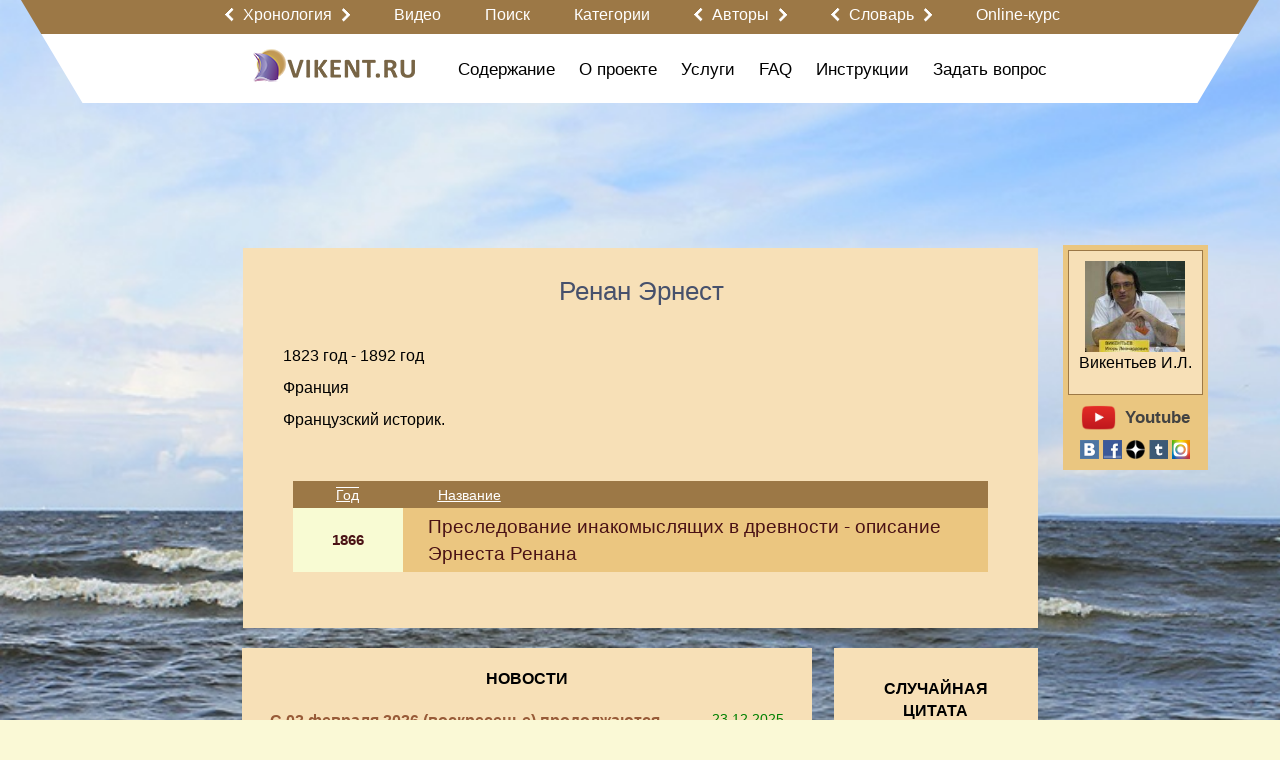

--- FILE ---
content_type: text/html; charset=utf-8
request_url: https://vikent.ru/author/433/
body_size: 60550
content:
<!DOCTYPE html>
<html>

<head>

  <meta http-equiv="Content-Type" content="text/html; charset=UTF-8">

  <title>Ренан Эрнест : VIKENT.RU</title>
  <meta name="keywords" content="" />
  <meta name="description" content="" />
  <meta name="viewport" content="target-densitydpi=device-dpi, width=device-width, initial-scale=0.64, minimal-ui, ya-title=fade, ya-dock=fade" />
  <meta property="og:url" content="https://vikent.ru/author/433/" />
  <meta property="og:title" content="Vikent - Ренан Эрнест" />
  <meta property="og:description" content="Французский историк...." />
  <meta property="og:image" content="https://vikent.ru/images/logo_ru.png" />
  <meta name="w1-verification" content="163394715006" />
  <link rel="shortcut icon" href="/images/favicon.ico" type="image/x-icon" />
  <link rel="apple-touch-icon" href="/images/apple_touch/apple-touch-icon.png">
  <link rel="apple-touch-icon" sizes="152x152" href="/images/apple_touch/apple-touch-icon-152x152.png">
  <link rel="apple-touch-icon" sizes="144x144" href="/images/apple_touch/apple-touch-icon-144x144.png">
  <link rel="apple-touch-icon" sizes="120x120" href="/images/apple_touch/apple-touch-icon-120x120.png">
  <link rel="apple-touch-icon" sizes="114x114" href="/images/apple_touch/apple-touch-icon-114x114.png">
  <link rel="apple-touch-icon" sizes="76x76" href="/images/apple_touch/apple-touch-icon-76x76.png">
  <link rel="apple-touch-icon" sizes="72x72" href="/images/apple_touch/apple-touch-icon-72x72.png">
  <link rel="apple-touch-icon" sizes="57x57" href="/images/apple_touch/apple-touch-icon-57x57.png">
<!-- mobile ya browser -->
<!-- <meta name="viewport" content="target-densitydpi=device-dpi, width=device-width, initial-scale=0.5, minimum-scale=0.5, maximum-scale=0.5, minimal-ui, ya-title=fade, ya-dock=fade" /> -->
<!-- Google youtube auth -->
      <style>main{display: block;max-width: 1240px;margin: 0px auto;padding: 0px 10px;position: relative}main .indent{padding: 0px 10px;max-width: 1024px;margin: 0 auto;position: relative}main .indent.content{min-height: 100%;margin: 120px auto 0px auto}main .indent.content.no-margin{min-height: 100%;margin: 0px auto 0px auto}main .indent.content .big-title{margin: -108px 0px 40px 0px}main .indent.content.no-margin .big-title{margin: 18px 0px 40px 0px}main.main{padding: 0px}body .bg-container{position: relative;background: url('/images/background-v3.jpg') no-repeat top center;background-size: cover}body > header{position: relative;z-index: 20;width: 100%}body > header > .top{background: #eeeeee}body > header > .top ul{padding: 0px 0px 0px 0px;margin: 0px 0px 0px 0px;overflow: hidden;list-style: none}body > header > .top ul li:first-child{float: left}body > header > .top ul li{padding: 0px 0px 0px 0px;margin: 0px 0px 0px 0px;float: right}body > header > .top ul li .authplace{padding: 10px 0px 7px 25px;margin: 0px 0px 0px 10px;float: right}body > header main .left{float: left}body > header main .right{float: right}.main-container{position: relative;z-index: 10;padding: 0px 0px 30px 0px;text-align: left;min-height: 900px}.main-container .page_title{display: inline-block;margin: 0px 0px 0px 0px}.main-container .page_title span.fade{display: block;height: 1px;width: 105%;min-width: 580px;background: #f00;background: -moz-linear-gradient(left, rgba(255,0,0,0.8) 20%, rgba(0,0,0,0) 100%);background: -webkit-linear-gradient(left, rgba(255,0,0,0.8) 20%, rgba(0,0,0,0) 100%);background: -o-linear-gradient(left, rgba(255,0,0,0.8) 20%, rgba(0,0,0,0) 100%);background: -ms-linear-gradient(left, rgba(255,0,0,0.8) 20%, rgba(0,0,0,0) 100%);background: linear-gradient(left, rgba(255,0,0,0.8) 20%, rgba(0,0,0,0) 100%)}.fplace{height: 110px}footer{width: 100%;top: 100%}footer .dublicate_menu{padding: 10px 0px 10px 0px;text-align: center}footer copyright p{color: #000000;text-align: center;font-family: Arial;font-size: 16px}footer copyright p copyright p a,footer copyright p copyright p a:hover{color: #c00100;text-decoration: none;font-family: Arial;font-size: 16px}footer section{display: table;width: 100%}footer main{padding: 0px}footer main .row.with-pad{padding: 0px 10px}form input[type=submit]{background: none}.root{min-height: 1200px}.table{display: table;width: 100%}.table .cell{display: table-cell;vertical-align: top}.table .left,.table .right{width: 20%}.table .center{width: 60%}.with-background{background-color: #fff;border-radius: 10px;padding: 20px 10px 10px 10px;margin: 0px 10px 20px 10px}u,ins{text-decoration: none;border-bottom: 1px solid}/*!
 * Bootstrap v3.3.7 (http://getbootstrap.com)
 * Copyright 2011-2017 Twitter, Inc.
 * Licensed under MIT (https://github.com/twbs/bootstrap/blob/master/LICENSE)
 *//*!
 * Generated using the Bootstrap Customizer (http://getbootstrap.com/customize/?id=55a082ff83242a584837c6c528480b7f)
 * Config saved to config.json and https://gist.github.com/55a082ff83242a584837c6c528480b7f
 *//*!
 * Bootstrap v3.3.7 (http://getbootstrap.com)
 * Copyright 2011-2016 Twitter, Inc.
 * Licensed under MIT (https://github.com/twbs/bootstrap/blob/master/LICENSE)
 *//*! normalize.css v3.0.3 | MIT License | github.com/necolas/normalize.css */html{font-family: sans-serif;-ms-text-size-adjust: 100%;-webkit-text-size-adjust: 100%}body{margin: 0}article,aside,details,figcaption,figure,footer,header,hgroup,main,menu,nav,section,summary{display: block}audio,canvas,progress,video{display: inline-block;vertical-align: baseline}audio:not([controls]){display: none;height: 0}[hidden],template{display: none}a{background-color: transparent}a:active,a:hover{outline: 0}abbr[title]{border-bottom: 1px dotted}b,strong{font-weight: bold}dfn{font-style: italic}h1{font-size: 2em;margin: .67em 0}mark{background: #ff0;color: #000}small{font-size: 80%}sub,sup{font-size: 75%;line-height: 0;position: relative;vertical-align: baseline}sup{top: -0.5em}sub{bottom: -0.25em}img{border: 0}svg:not(:root){overflow: hidden}figure{margin: 1em 40px}hr{-webkit-box-sizing: content-box;-moz-box-sizing: content-box;box-sizing: content-box;height: 0}pre{overflow: auto}code,kbd,pre,samp{font-family: monospace, monospace;font-size: 1em}button,input,optgroup,select,textarea{color: inherit;font: inherit;margin: 0}button{overflow: visible}button,select{text-transform: none}button,html input[type="button"],input[type="reset"],input[type="submit"]{-webkit-appearance: button;cursor: pointer}button[disabled],html input[disabled]{cursor: default}button::-moz-focus-inner,input::-moz-focus-inner{border: 0;padding: 0}input{line-height: normal}input[type="checkbox"],input[type="radio"]{-webkit-box-sizing: border-box;-moz-box-sizing: border-box;box-sizing: border-box;padding: 0}input[type="number"]::-webkit-inner-spin-button,input[type="number"]::-webkit-outer-spin-button{height: auto}input[type="search"]{-webkit-appearance: textfield;-webkit-box-sizing: content-box;-moz-box-sizing: content-box;box-sizing: content-box}input[type="search"]::-webkit-search-cancel-button,input[type="search"]::-webkit-search-decoration{-webkit-appearance: none}fieldset{display: block;-webkit-margin-start: 2px;-webkit-margin-end: 2px;-webkit-padding-before: 0.35em;-webkit-padding-start: 0.75em;-webkit-padding-end: 0.75em;-webkit-padding-after: 0.625em;min-width: -webkit-min-content;border-width: 2px;border-style: groove;border-color: threedface;border-image: initial}legend{border: 0;padding: 0}textarea{overflow: auto}optgroup{font-weight: bold}table{border-collapse: collapse;border-spacing: 0}td,th{padding: 0}*{-webkit-box-sizing: border-box;-moz-box-sizing: border-box;box-sizing: border-box}*:before,*:after{-webkit-box-sizing: border-box;-moz-box-sizing: border-box;box-sizing: border-box}html{font-size: 10px;-webkit-tap-highlight-color: rgba(0,0,0,0)}body{line-height: 1.42857143;color: #333333;background-color: #ffffff}input,button,select,textarea{font-family: inherit;font-size: inherit;line-height: inherit}a{text-decoration: none}a:hover,a:focus{text-decoration: none}a:focus{outline: 5px auto -webkit-focus-ring-color;outline-offset: -2px}figure{margin: 0}img{vertical-align: middle}.img-responsive{display: block;max-width: 100%;height: auto}.img-rounded{border-radius: 6px}.img-thumbnail{padding: 4px;line-height: 1.42857143;background-color: #ffffff;border: 1px solid #ddd;border-radius: 4px;-webkit-transition: all .2s ease-in-out;-o-transition: all .2s ease-in-out;transition: all .2s ease-in-out;display: inline-block;max-width: 100%;height: auto}.img-circle{border-radius: 50%}hr{margin-top: 20px;margin-bottom: 20px}.sr-only{position: absolute;width: 1px;height: 1px;margin: -1px;padding: 0;overflow: hidden;clip: rect(0, 0, 0, 0);border: 0}.sr-only-focusable:active,.sr-only-focusable:focus{position: static;width: auto;height: auto;margin: 0;overflow: visible;clip: auto}[role="button"]{cursor: pointer}.container{margin-right: auto;margin-left: auto;padding-left: 15px;padding-right: 15px}@media (min-width: 768px){.container{width: 750px}}@media (min-width: 992px){.container{width: 970px}}@media (min-width: 1200px){.container{width: 1170px}}.container-fluid{margin-right: auto;margin-left: auto;padding-left: 15px;padding-right: 15px}.col-xs-1,.col-sm-1,.col-md-1,.col-lg-1,.col-xs-2,.col-sm-2,.col-md-2,.col-lg-2,.col-xs-3,.col-sm-3,.col-md-3,.col-lg-3,.col-xs-4,.col-sm-4,.col-md-4,.col-lg-4,.col-xs-5,.col-sm-5,.col-md-5,.col-lg-5,.col-xs-6,.col-sm-6,.col-md-6,.col-lg-6,.col-xs-7,.col-sm-7,.col-md-7,.col-lg-7,.col-xs-8,.col-sm-8,.col-md-8,.col-lg-8,.col-xs-9,.col-sm-9,.col-md-9,.col-lg-9,.col-xs-10,.col-sm-10,.col-md-10,.col-lg-10,.col-xs-11,.col-sm-11,.col-md-11,.col-lg-11,.col-xs-12,.col-sm-12,.col-md-12,.col-lg-12{position: relative;min-height: 1px;padding-left: 15px;padding-right: 15px}.row .col-xs-1:first-child,.row .col-sm-1:first-child,.row .col-md-1:first-child,.col-lg-1:first-child,.row .col-xs-2:first-child,.row .col-sm-2:first-child,.row .col-md-2:first-child,.row .col-lg-2:first-child,.row .col-xs-3:first-child,.row .col-sm-3:first-child,.row .col-md-3:first-child,.row .col-lg-3:first-child,.row .col-xs-4:first-child,.row .col-sm-4:first-child,.row .col-md-4:first-child,.row .col-lg-4:first-child,.row .col-xs-5:first-child,.row .col-sm-5:first-child,.row .col-md-5:first-child,.col-lg-5:first-child,.col-xs-6:first-child,.row .col-sm-6:first-child,.row .col-md-6:first-child,.row .col-lg-6:first-child,.row .col-xs-7:first-child,.row .col-sm-7:first-child,.row .col-md-7:first-child,.row .col-lg-7:first-child,.row .col-xs-8:first-child,.row .col-sm-8:first-child,.row .col-md-8:first-child,.row .col-lg-8:first-child,.row .col-xs-9:first-child,.row .col-sm-9:first-child,.row .col-md-9:first-child,.row .col-lg-9:first-child,.row .col-xs-10:first-child,.row .col-sm-10:first-child,.row .col-md-10:first-child,.row .col-lg-10:first-child,.row .col-xs-11:first-child,.row .col-sm-11:first-child,.row .col-md-11:first-child,.row .col-lg-11:first-child,.row .col-xs-12:first-child,.row .col-sm-12:first-child,.row .col-md-12:first-child,.row .col-lg-12:first-child{padding-left: 0px}.row .col-xs-1:last-child,.row .col-sm-1:last-child,.row .col-md-1:last-child,.col-lg-1:last-child,.row .col-xs-2:last-child,.row .col-sm-2:last-child,.row .col-md-2:last-child,.row .col-lg-2:last-child,.row .col-xs-3:last-child,.row .col-sm-3:last-child,.row .col-md-3:last-child,.row .col-lg-3:last-child,.row .col-xs-4:last-child,.row .col-sm-4:last-child,.row .col-md-4:last-child,.row .col-lg-4:last-child,.row .col-xs-5:last-child,.row .col-sm-5:last-child,.row .col-md-5:last-child,.col-lg-5:last-child,.col-xs-6:last-child,.row .col-sm-6:last-child,.row .col-md-6:last-child,.row .col-lg-6:last-child,.row .col-xs-7:last-child,.row .col-sm-7:last-child,.row .col-md-7:last-child,.row .col-lg-7:last-child,.row .col-xs-8:last-child,.row .col-sm-8:last-child,.row .col-md-8:last-child,.row .col-lg-8:last-child,.row .col-xs-9:last-child,.row .col-sm-9:last-child,.row .col-md-9:last-child,.row .col-lg-9:last-child,.row .col-xs-10:last-child,.row .col-sm-10:last-child,.row .col-md-10:last-child,.row .col-lg-10:last-child,.row .col-xs-11:last-child,.row .col-sm-11:last-child,.row .col-md-11:last-child,.row .col-lg-11:last-child,.row .col-xs-12:last-child,.row .col-sm-12:last-child,.row .col-md-12:last-child,.row .col-lg-12:last-child{padding-right: 0px}.column-padding{padding-left: 15px !important;padding-right: 15px !important}.col-xs-1,.col-xs-2,.col-xs-3,.col-xs-4,.col-xs-5,.col-xs-6,.col-xs-7,.col-xs-8,.col-xs-9,.col-xs-10,.col-xs-11,.col-xs-12{float: left}.col-xs-12{width: 100%}.col-xs-11{width: 91.66666667%}.col-xs-10{width: 83.33333333%}.col-xs-9{width: 75%}.col-xs-8{width: 66.66666667%}.col-xs-7{width: 58.33333333%}.col-xs-6{width: 50%}.col-xs-5{width: 41.66666667%}.col-xs-4{width: 33.33333333%}.col-xs-3{width: 25%}.col-xs-2{width: 16.66666667%}.col-xs-1{width: 8.33333333%}.col-xs-pull-12{right: 100%}.col-xs-pull-11{right: 91.66666667%}.col-xs-pull-10{right: 83.33333333%}.col-xs-pull-9{right: 75%}.col-xs-pull-8{right: 66.66666667%}.col-xs-pull-7{right: 58.33333333%}.col-xs-pull-6{right: 50%}.col-xs-pull-5{right: 41.66666667%}.col-xs-pull-4{right: 33.33333333%}.col-xs-pull-3{right: 25%}.col-xs-pull-2{right: 16.66666667%}.col-xs-pull-1{right: 8.33333333%}.col-xs-pull-0{right: auto}.col-xs-push-12{left: 100%}.col-xs-push-11{left: 91.66666667%}.col-xs-push-10{left: 83.33333333%}.col-xs-push-9{left: 75%}.col-xs-push-8{left: 66.66666667%}.col-xs-push-7{left: 58.33333333%}.col-xs-push-6{left: 50%}.col-xs-push-5{left: 41.66666667%}.col-xs-push-4{left: 33.33333333%}.col-xs-push-3{left: 25%}.col-xs-push-2{left: 16.66666667%}.col-xs-push-1{left: 8.33333333%}.col-xs-push-0{left: auto}.col-xs-offset-12{margin-left: 100%}.col-xs-offset-11{margin-left: 91.66666667%}.col-xs-offset-10{margin-left: 83.33333333%}.col-xs-offset-9{margin-left: 75%}.col-xs-offset-8{margin-left: 66.66666667%}.col-xs-offset-7{margin-left: 58.33333333%}.col-xs-offset-6{margin-left: 50%}.col-xs-offset-5{margin-left: 41.66666667%}.col-xs-offset-4{margin-left: 33.33333333%}.col-xs-offset-3{margin-left: 25%}.col-xs-offset-2{margin-left: 16.66666667%}.col-xs-offset-1{margin-left: 8.33333333%}.col-xs-offset-0{margin-left: 0%}@media (min-width: 768px){.col-sm-1,.col-sm-2,.col-sm-3,.col-sm-4,.col-sm-5,.col-sm-6,.col-sm-7,.col-sm-8,.col-sm-9,.col-sm-10,.col-sm-11,.col-sm-12{float: left}.col-sm-12{width: 100%}.col-sm-11{width: 91.66666667%}.col-sm-10{width: 83.33333333%}.col-sm-9{width: 75%}.col-sm-8{width: 66.66666667%}.col-sm-7{width: 58.33333333%}.col-sm-6{width: 50%}.col-sm-5{width: 41.66666667%}.col-sm-4{width: 33.33333333%}.col-sm-3{width: 25%}.col-sm-2{width: 16.66666667%}.col-sm-1{width: 8.33333333%}.col-sm-pull-12{right: 100%}.col-sm-pull-11{right: 91.66666667%}.col-sm-pull-10{right: 83.33333333%}.col-sm-pull-9{right: 75%}.col-sm-pull-8{right: 66.66666667%}.col-sm-pull-7{right: 58.33333333%}.col-sm-pull-6{right: 50%}.col-sm-pull-5{right: 41.66666667%}.col-sm-pull-4{right: 33.33333333%}.col-sm-pull-3{right: 25%}.col-sm-pull-2{right: 16.66666667%}.col-sm-pull-1{right: 8.33333333%}.col-sm-pull-0{right: auto}.col-sm-push-12{left: 100%}.col-sm-push-11{left: 91.66666667%}.col-sm-push-10{left: 83.33333333%}.col-sm-push-9{left: 75%}.col-sm-push-8{left: 66.66666667%}.col-sm-push-7{left: 58.33333333%}.col-sm-push-6{left: 50%}.col-sm-push-5{left: 41.66666667%}.col-sm-push-4{left: 33.33333333%}.col-sm-push-3{left: 25%}.col-sm-push-2{left: 16.66666667%}.col-sm-push-1{left: 8.33333333%}.col-sm-push-0{left: auto}.col-sm-offset-12{margin-left: 100%}.col-sm-offset-11{margin-left: 91.66666667%}.col-sm-offset-10{margin-left: 83.33333333%}.col-sm-offset-9{margin-left: 75%}.col-sm-offset-8{margin-left: 66.66666667%}.col-sm-offset-7{margin-left: 58.33333333%}.col-sm-offset-6{margin-left: 50%}.col-sm-offset-5{margin-left: 41.66666667%}.col-sm-offset-4{margin-left: 33.33333333%}.col-sm-offset-3{margin-left: 25%}.col-sm-offset-2{margin-left: 16.66666667%}.col-sm-offset-1{margin-left: 8.33333333%}.col-sm-offset-0{margin-left: 0%}}@media (min-width: 992px){.col-md-1,.col-md-2,.col-md-3,.col-md-4,.col-md-5,.col-md-6,.col-md-7,.col-md-8,.col-md-9,.col-md-10,.col-md-11,.col-md-12{float: left}.col-md-12{width: 100%}.col-md-11{width: 91.66666667%}.col-md-10{width: 83.33333333%}.col-md-9{width: 75%}.col-md-8{width: 66.66666667%}.col-md-7{width: 58.33333333%}.col-md-6{width: 50%}.col-md-5{width: 41.66666667%}.col-md-4{width: 33.33333333%}.col-md-3{width: 25%}.col-md-2{width: 16.66666667%}.col-md-1{width: 8.33333333%}.col-md-pull-12{right: 100%}.col-md-pull-11{right: 91.66666667%}.col-md-pull-10{right: 83.33333333%}.col-md-pull-9{right: 75%}.col-md-pull-8{right: 66.66666667%}.col-md-pull-7{right: 58.33333333%}.col-md-pull-6{right: 50%}.col-md-pull-5{right: 41.66666667%}.col-md-pull-4{right: 33.33333333%}.col-md-pull-3{right: 25%}.col-md-pull-2{right: 16.66666667%}.col-md-pull-1{right: 8.33333333%}.col-md-pull-0{right: auto}.col-md-push-12{left: 100%}.col-md-push-11{left: 91.66666667%}.col-md-push-10{left: 83.33333333%}.col-md-push-9{left: 75%}.col-md-push-8{left: 66.66666667%}.col-md-push-7{left: 58.33333333%}.col-md-push-6{left: 50%}.col-md-push-5{left: 41.66666667%}.col-md-push-4{left: 33.33333333%}.col-md-push-3{left: 25%}.col-md-push-2{left: 16.66666667%}.col-md-push-1{left: 8.33333333%}.col-md-push-0{left: auto}.col-md-offset-12{margin-left: 100%}.col-md-offset-11{margin-left: 91.66666667%}.col-md-offset-10{margin-left: 83.33333333%}.col-md-offset-9{margin-left: 75%}.col-md-offset-8{margin-left: 66.66666667%}.col-md-offset-7{margin-left: 58.33333333%}.col-md-offset-6{margin-left: 50%}.col-md-offset-5{margin-left: 41.66666667%}.col-md-offset-4{margin-left: 33.33333333%}.col-md-offset-3{margin-left: 25%}.col-md-offset-2{margin-left: 16.66666667%}.col-md-offset-1{margin-left: 8.33333333%}.col-md-offset-0{margin-left: 0%}}@media (min-width: 1200px){.col-lg-1,.col-lg-2,.col-lg-3,.col-lg-4,.col-lg-5,.col-lg-6,.col-lg-7,.col-lg-8,.col-lg-9,.col-lg-10,.col-lg-11,.col-lg-12{float: left}.col-lg-12{width: 100%}.col-lg-11{width: 91.66666667%}.col-lg-10{width: 83.33333333%}.col-lg-9{width: 75%}.col-lg-8{width: 66.66666667%}.col-lg-7{width: 58.33333333%}.col-lg-6{width: 50%}.col-lg-5{width: 41.66666667%}.col-lg-4{width: 33.33333333%}.col-lg-3{width: 25%}.col-lg-2{width: 16.66666667%}.col-lg-1{width: 8.33333333%}.col-lg-pull-12{right: 100%}.col-lg-pull-11{right: 91.66666667%}.col-lg-pull-10{right: 83.33333333%}.col-lg-pull-9{right: 75%}.col-lg-pull-8{right: 66.66666667%}.col-lg-pull-7{right: 58.33333333%}.col-lg-pull-6{right: 50%}.col-lg-pull-5{right: 41.66666667%}.col-lg-pull-4{right: 33.33333333%}.col-lg-pull-3{right: 25%}.col-lg-pull-2{right: 16.66666667%}.col-lg-pull-1{right: 8.33333333%}.col-lg-pull-0{right: auto}.col-lg-push-12{left: 100%}.col-lg-push-11{left: 91.66666667%}.col-lg-push-10{left: 83.33333333%}.col-lg-push-9{left: 75%}.col-lg-push-8{left: 66.66666667%}.col-lg-push-7{left: 58.33333333%}.col-lg-push-6{left: 50%}.col-lg-push-5{left: 41.66666667%}.col-lg-push-4{left: 33.33333333%}.col-lg-push-3{left: 25%}.col-lg-push-2{left: 16.66666667%}.col-lg-push-1{left: 8.33333333%}.col-lg-push-0{left: auto}.col-lg-offset-12{margin-left: 100%}.col-lg-offset-11{margin-left: 91.66666667%}.col-lg-offset-10{margin-left: 83.33333333%}.col-lg-offset-9{margin-left: 75%}.col-lg-offset-8{margin-left: 66.66666667%}.col-lg-offset-7{margin-left: 58.33333333%}.col-lg-offset-6{margin-left: 50%}.col-lg-offset-5{margin-left: 41.66666667%}.col-lg-offset-4{margin-left: 33.33333333%}.col-lg-offset-3{margin-left: 25%}.col-lg-offset-2{margin-left: 16.66666667%}.col-lg-offset-1{margin-left: 8.33333333%}.col-lg-offset-0{margin-left: 0%}}.clearfix:before,.clearfix:after,.container:before,.container:after,.container-fluid:before,.container-fluid:after,.row:before,.row:after{content: " ";display: table}.clearfix:after,.container:after,.container-fluid:after,.row:after{clear: both}.center-block{display: block;margin-left: auto;margin-right: auto}.pull-right{float: right !important}.pull-left{float: left !important}.hide{display: none !important}.show{display: block !important}.invisible{visibility: hidden}.text-hide{font: 0/0 a;color: transparent;text-shadow: none;background-color: transparent;border: 0}.affix{position: fixed}
.table-w7 thead tr th {
    padding: 8px;
    text-align: center;
} 
.table-w7 tbody tr td {
    padding: 8px;
}
.video-container {
	position:relative;
	padding-bottom:56.25%;
	padding-top:30px;
	height:0;
	overflow:hidden;
}
.video-container iframe, .video-container object, .video-container embed {
	position:absolute;
	top:0;
	left:0;
	width:100%;
	height:100%;
}</style>      <link rel="stylesheet" href="/css/system.css?6" type="text/css" media="screen" onload="if(media!='screen')media='screen'" />
  <script>
    var scripts = [];

    function Site() { }
    function Checker() { }
    function System() { }
    function Basket() { }

    function asyncLoad(src, callback)
    {
      var already = 0;
      for (var key in scripts) { if (scripts[key] == src) { already = 1; }}

      var script = document.createElement('script');
 	    script.src = src;

	    if(callback !== null && typeof callback != 'undefined'){
	        if (script.readyState) { // IE, incl. IE9
	            script.onreadystatechange = function() {
	                if (script.readyState == "loaded" || script.readyState == "complete") {
	                    script.onreadystatechange = null;
	                    callback();
	                }
	            };
	        } else {
	            script.onload = function() { // Other browsers
	                callback();
	            };
	        }
	    }

	    if (!already) { scripts.push(src); document.getElementsByTagName('head')[0].appendChild(script);}
	    else if (callback !== null && typeof callback != 'undefined'){ callback(); }
    }

    asyncLoad('/js/system.js', function() {
      top.checker = new Checker();
      top.basket = new Basket();
      top.system = new System();
      top.site = new Site();

      
	        top.site.initEvents();
	        document.body.className = document.body.className.replace('blur', '');

	        document.dispatchEvent(top.site.event);

          });
  </script>
<script>
  function uqsp(uri, key, value) {
    var re = new RegExp("([?&])" + key + "=.*?(&|$)", "i");
    var separator = uri.indexOf('?') !== -1 ? "&" : "?";
    if (uri.match(re)) {
      return uri.replace(re, '$1' + key + "=" + value + '$2');
    }
    else {
      return uri + separator + key + "=" + value;
    }
  }
  function ss(f, o) {
    var href = window.location.href;
    href = uqsp(href, '_field', f);
    href = uqsp(href, '_order', o);
    history.replaceState({}, document.getElementsByTagName("title")[0].innerHTML, href);
  }
</script>
</head>

<body>
 
      <script>
        var checker = new Checker();
        var basket = new Basket();
        var system = new System();
        var site = new Site();
      </script>
<div id="global_popup"></div>
<div id="global_overlay" onclick="site.overlayClick();"></div>
<div class="bg-container">
  <header>
    <main class="main">
    <div id="obj_2"  class="head-submenu">
<div class="row">
  <div class="center-part">
    <div class="first" style="width: 30px"></div>
    <div class="second">
                      <a href='javascript:' class="arrow-link">
                    <span class='left-arrow' onclick="sndReq('userpanel_draw', 'do=draw&obj=2064&id=left-content-panel', 1);"></span>
                    <nobr onclick='site.showArrowsText(this);'>Хронология</nobr>
                    <div class="arrow-text">
                        <span>Кликните на значок:</span>
                        <span class='left-arrow' onclick="sndReq('userpanel_draw', 'do=draw&obj=2064&id=left-content-panel', 1);"></span>
                        <span>или</span>
                        <span class='right-arrow' onclick="sndReq('userpanel_draw', 'do=draw&obj=2064&id=right-content-panel', 1);"></span>
                    </div>
                    <span class='right-arrow' onclick="sndReq('userpanel_draw', 'do=draw&obj=2064&id=right-content-panel', 1);"></span>
                </a>
                    <a href='/video/'><nobr>Видео</nobr></a>
      <a href='/rules-search/'><nobr>Поиск</nobr></a>
      <a href='/map_000/'><nobr>Категории</nobr></a>
                <a href='javascript:' class="arrow-link">
                    <span class='left-arrow' onclick="sndReq('userpanel_draw', 'do=draw&obj=2055&id=left-content-panel', 1);"></span>
                    <nobr onclick='site.showArrowsText(this);'>Авторы</nobr>
                    <div class="arrow-text">
                        <span>Кликните на значок:</span>
                        <span class='left-arrow' onclick="sndReq('userpanel_draw', 'do=draw&obj=2055&id=left-content-panel', 1);"></span>
                        <span>или</span>
                        <span class='right-arrow' onclick="sndReq('userpanel_draw', 'do=draw&obj=2055&id=right-content-panel', 1);"></span>
                    </div>
                    <span class='right-arrow' onclick="sndReq('userpanel_draw', 'do=draw&obj=2055&id=right-content-panel', 1);"></span>
                </a>
                              <a href='javascript:' class="arrow-link">
                    <span class='left-arrow' onclick="sndReq('userpanel_draw', 'do=draw&obj=2065&id=left-content-panel', 1);"></span>
                    <nobr onclick='site.showArrowsText(this);'>Словарь</nobr>
                    <div class="arrow-text">
                        <span>Кликните на значок:</span>
                        <span class='left-arrow' onclick="sndReq('userpanel_draw', 'do=draw&obj=2065&id=left-content-panel', 1);"></span>
                        <span>или</span>
                        <span class='right-arrow' onclick="sndReq('userpanel_draw', 'do=draw&obj=2065&id=right-content-panel', 1);"></span>
                    </div>
                    <span class='right-arrow' onclick="sndReq('userpanel_draw', 'do=draw&obj=2065&id=right-content-panel', 1);"></span>
                </a>
                    <a href='/w0/'><nobr>Online-курс</nobr></a>
    </div>
  </div>
</div>
</div>


    <div  id="group_13" class="content">
<div id="obj_2039"  class="second-menu">
<div class="row">
  <div class="center-part">
    <div class="first">
        <div class="logo">
    <a href="/" title="Vikent"><img src="/images/logo_ru.png" border="0" alt="Vikent"></a>
  </div>
  <div class="menu-show-button" onclick="site.menuSlideToggle('.second-menu .menu');"></div>    </div>
    <div class="second menu">
      <ul>
      <li class='dropdown'><a href='/71/'><nobr>Содержание</nobr></a>            <div class="dropdown-content">
              <div class='col-lg-12 col-md-12 col-sm-12 column-padding'><a href='/news/'>Новости</a></div>
<div class='col-lg-12 col-md-12 col-sm-12 column-padding'><a href='/w0/'><span style="color:#8A2BE2;font-size:20px">Online-обучение</span></a></div>
<div class='col-lg-12 col-md-12 col-sm-12 column-padding'><a href='/miths/'>Мифы о творчестве</a></div>
<div class='col-lg-12 col-md-12 col-sm-12 column-padding'><a href='/about-henius/'>Высказывания о гениальности</a></div>
<div class='col-lg-12 col-md-12 col-sm-12 column-padding'><a href='/hypotheses/'>Гипотезы о гениальности и талантливости</a></div>
<div class='col-lg-12 col-md-12 col-sm-12 column-padding'><a href='/effects/'>Эффекты, связанные с творчеством</a></div>
<div class='col-lg-12 col-md-12 col-sm-12 column-padding'><a href='/patterns/'>Закономерности, связанные с творчеством</a></div>
<div class='col-lg-12 col-md-12 col-sm-12 column-padding'><a href='/works-of-art/'>Художественные произведения о творчестве</a></div>
<div class='col-lg-12 col-md-12 col-sm-12 column-padding'><a href='/creative-collectives/'>Творческие коллективы</a></div>
            </div>
            </li>
<li class='dropdown'><a href='/about/'><nobr>О проекте</nobr></a>            <div class="dropdown-content">
              <div class='col-lg-12 col-md-12 col-sm-12 column-padding'><a href='/w8/'>Наши правила</a></div>
<div class='col-lg-12 col-md-12 col-sm-12 column-padding'><a href='/why/'>Зачем создан портал VIKENT.RU?</a></div>
<div class='col-lg-12 col-md-12 col-sm-12 column-padding'><a href='/history/'>История проекта</a></div>
<div class='col-lg-12 col-md-12 col-sm-12 column-padding'><a href='/project-options/'>Цифры, характеризующие проект</a></div>
<div class='col-lg-12 col-md-12 col-sm-12 column-padding'><a href='/vikentyev/'>Об И.Л. Викентьеве</a></div>
<div class='col-lg-12 col-md-12 col-sm-12 column-padding'><a href='/chronology/'>Хронология</a></div>
<div class='col-lg-12 col-md-12 col-sm-12 column-padding'><a href='/all-authors/'>Информация о разделе «Авторы»</a></div>
<div class='col-lg-12 col-md-12 col-sm-12 column-padding'><a href='/ranking-countries/'>Творческий рейтинг стран</a></div>
<div class='col-lg-12 col-md-12 col-sm-12 column-padding'><a href='/148/'>Относительный творческий индекс портала VIKENT.RU за XVIII-XXI века</a></div>
<div class='col-lg-12 col-md-12 col-sm-12 column-padding'><a href='/147/'>Суммарный творческий индекс портала VIKENT.RU за XVIII-XXI века</a></div>
<div class='col-lg-12 col-md-12 col-sm-12 column-padding'><a href='/rating-authors/'>Распределение числа творческих событий по Авторам</a></div>
            </div>
            </li>
<li class='dropdown'><a href='/72/'><nobr>Услуги</nobr></a>            <div class="dropdown-content">
              <div class='col-lg-12 col-md-12 col-sm-12 column-padding'><a href='/allservices/'>Все сервисы портала VIKENT.RU</a></div>
<div class='col-lg-12 col-md-12 col-sm-12 column-padding'><a href='/consulting/'>Консультации</a></div>
<div class='col-lg-12 col-md-12 col-sm-12 column-padding'><a href='/master/'>Мастер-классы</a></div>
<div class='col-lg-12 col-md-12 col-sm-12 column-padding'><a href='/openmeeting/'><b style="color:#000">Очные встречи с Читателями портала VIKENT.RU в Москве</b></a></div>
<div class='col-lg-12 col-md-12 col-sm-12 column-padding'><a href='/spb-openmeeting/'><b style="color:red">Очные встречи с Читателями VIKENT.RU - крупнейшего портала Европы по изучению творческих личностей - в Санкт-Петербурге</b></a></div>
<div class='col-lg-12 col-md-12 col-sm-12 column-padding'><a href='/konf/'>Цикл конференций «Стратегии творчества»</a></div>
            </div>
            </li>
<li class='dropdown'><a href='/faq/'><nobr>FAQ</nobr></a>            <div class="dropdown-content">
              <div class='col-lg-12 col-md-12 col-sm-12 column-padding'><a href='/127/'>Часто задаваемые вопросы</a></div>
<div class='col-lg-12 col-md-12 col-sm-12 column-padding'><a href='/research-questions/'>Ваши уточнения и дополнения</a></div>
<div class='col-lg-12 col-md-12 col-sm-12 column-padding'><a href='/research-topics/'>Исследовательские темы VIKENT.RU</a></div>
<div class='col-lg-12 col-md-12 col-sm-12 column-padding'><a href='/map/'>Карта портала VIKENT.RU</a></div>
<div class='col-lg-12 col-md-12 col-sm-12 column-padding'><a href='/216/'><b style="color:red">Бесплатная</b> эл. книга по ТРИЗ</a></div>
            </div>
            </li>
<li class='dropdown'><a href='/instructions/'><nobr>Инструкции</nobr></a>            <div class="dropdown-content">
              <div class='col-lg-12 col-md-12 col-sm-12 column-padding'><a href='/all-instructions/'>Все инструкции</a></div>
<div class='col-lg-12 col-md-12 col-sm-12 column-padding'><a href='/rules-chrono/'>Хронология</a></div>
<div class='col-lg-12 col-md-12 col-sm-12 column-padding'><a href='/rules-authors/'>Авторы</a></div>
<div class='col-lg-12 col-md-12 col-sm-12 column-padding'><a href='/rules-enc/'>Словарь / Энциклопедия</a></div>
<div class='col-lg-12 col-md-12 col-sm-12 column-padding'><a href='/rules-contexts/'>Контекстная панель</a></div>
<div class='col-lg-12 col-md-12 col-sm-12 column-padding'><a href='/comparison/'>Сравнение двух любых текстов, размещённых на портале VIKENT.RU</a></div>
<div class='col-lg-12 col-md-12 col-sm-12 column-padding'><a href='/rules-casual/'>Случайная цитата</a></div>
<div class='col-lg-12 col-md-12 col-sm-12 column-padding'><a href='/rules-search/'>Поиск</a></div>
            </div>
            </li>
<li class=''><a href='/questions/'><nobr>Задать вопрос</nobr></a></li>
      </ul>
    </div>
  </div>
  </div>

<script>
  document.addEventListener('scriptsLoaded', function(e) {
    //$('.second-menu .dropdown .dropdown-content').css('display', 'block');
    /*$('.second-menu .dropdown').on('mouseover', function()
     {
     $(this).children('.dropdown-content').slideToggle();
     });
     $('.second-menu .dropdown').on('mouseout', function()
     {
     $(this).children('.dropdown-content').slideToggle();
     })*/
  });
</script>
</div>


  </div>


  </main>
</header>  <div class="main-container">
    <main>
    <div class="indent">
      
      <div  id="group_10">
&nbsp;
  </div>


    </div>
  </main>
  <main>
    <div class="indent content">
      <div id="left-content-panel">
</div>

      <div id="right-vikent-panel">
        <div id="right-content-panel">
</div>

        <div id="group_303">
          <div id="obj_2626" class="vikent-panel">
            <div class="image">
              <a href="/vikentyev/">
                <img src="/files/texts/RTEmagicC_il.jpg">
                <p>Викентьев И.Л.</p>
              </a>
            </div>
            <a class="youtube-link" href="https://www.youtube.com/channel/UC_Iwj8aoqP62qQ7RqFpQPnA?sub_confirmation=1">
              <span class="youtube-icon"></span>
              <span class="youtube-text">Youtube</span>
            </a>
            <div class="icons">
              <a class="vk" href="https://vk.com/vikent_news"></a>
              <a class="facebook" href="https://www.facebook.com/vikent.ru"></a>
              <a class="dzen" href="https://dzen.ru/vikent_ru"></a>
              <a class="twitter" href="https://twitter.com/vikentru"></a>
              <a class="instagram" href="https://www.instagram.com/vikent.ru/"></a>
            </div>
          </div>
        </div>
      </div>
      <div class="main-content">
                    <div class="row">
            <div  id="group_1">
<div id="obj_2049"  class="authors">
<div class="detail">
  <div class="title">
<H1>Ренан Эрнест</H1>   </div>
 <div class="text">
 <div class="years">
        <div class="birthdate_view">
          1823 год          </div>
        <div class="hyphen">-</div>
        <div class="deathdate_view">
          1892 год          </div>
       </div>
   <div class="rubrics">
       <p class="country">Франция</p>
      </div>
   
<div class=""detail-text""><p>Французский историк.</p></div>
</div>
  <div class="articles">
    <div class="catalog">
      <div class="table">
                  <div class="row">
            <div class="cell head">
                            <a class="desc" href="javascript:" onclick="sndReq('catalog_setsort', 'obj=2049&sort=year&dir=desc');ss('year','desc')">Год</a>
            </div>
            <div class="cell head">
                            <a class="asc" href="javascript:" onclick="sndReq('catalog_setsort', 'obj=2049&sort=title_ru&dir=asc');ss('title_ru','asc')">Название</a>
            </div>
          </div>
          <div class="row">
  <div class="cell">
          <div class="year_view">
          1866          </div>
        </div>
  <div class="cell">
    <a href="/enc/494/">
        <div class="title">
Преследование инакомыслящих в древности - описание Эрнеста Ренана   </div>
    </a>
  </div>
</div>      </div>
          </div>
  </div>
  </div></div>


  </div>


          </div>
          <div class="main-news">
            <div  id="group_2">
<div id="obj_2066"  class="news">
<div class="preview">
  <div class="title"><span>Новости</span></div>  <ul>
    <li>
<div class="table">
  <div class="left cell">
    <a href="/w0/">
      С 02 февраля 2026 (воскресенье) продолжаются online-лекции И.Л. Викентьева о творчестве    </a>
  </div>
  <div class="right cell">
    <div class="date">23.12.2025</div>  </div>
</div>

<div class="short_text"><p>С 02 февраля&nbsp;2025&nbsp;года продолжаются online-лекции и консультации И.Л. Викентьева в 19:59 (мск) о творчестве, креативе и новым разработкам по ТРИЗ.</p>
<p>По многочисленным просьбам иногородних Читателей портала VIKENT.RU, с осени-2014 еженедельно идёт Internet-трансляция <span style="color:#ff0000"><strong>бесплатных </strong></span>лекций <a href="/vikentyev/"><strong>И.Л. Викентьева</strong></a><strong>&nbsp;&nbsp;</strong>о <span style="color:#ff0000"><strong>Т</strong></span>ворческих личностях / коллективах и современных методиках креатива.</p>
<p>Параметры online-лекций:<br /></p>
<p>1) В основе лекций - крупнейшая в Европе база данных по технологиям творчества, содержащая уже более&nbsp;<span style="color:#ff0000"><strong>58 000</strong></span> материалов;<br /></p>
<p>2) Данная база данных собиралась в течение <span style="color:#ff0000"><strong>42 лет</strong></span>&nbsp;и легла в основу портала <strong>VIKENT.RU;</strong><br /></p>
<p>3) Для пополнения базы данных портала VIKENT.RU, И.Л. Викентьев ежедневно прорабатывает <span style="color:#ff0000"><strong>5-7 кг</strong></span> (килограммов) научных книг;<br /></p>
<p>4) Примерно <span style="color:#ff0000"><strong>30-40%</strong></span> времени online-лекций будут составлять ответы на вопросы, заданные Слушателями при регистрации;<br /></p>
<p>5) Материал лекций НЕ содержит каких-либо мистических и/или религиозных подходов, попыток что-то продать Слушателям и т.п. ерунды.<br /></p>
<p>6) С частью видеозаписей online-лекций можно ознакомиться <a href="http://www.youtube.com/c/VikentRu_video?sub_confirmation=1">на видеоканале&nbsp;VIKENT.RU на&nbsp;Youtube</a>.<br /></p>
<p><br /></p>
<p><span style="font-size:18px"><a href="/w0/" style="color:darkviolet">Регистрация на <span style="color:#e74c3c"><strong>XVIII-й</strong></span> сезон</a>&nbsp;</span><br /></p>
<p>&nbsp;</p>
<p><span style="font-size:18px"><a href="/w0/"><img alt="" src="/images/webinar.png" style="width:70%" /></a></span></p>
</div>
<span class="fade"></span>
<div class="detail_link">
  <a href="/w0/">Подробнее</a>
</div>
<div class="clear"></div>    </li>
    <li>
<div class="table">
  <div class="left cell">
    <a href="/konf/">
      55-я конференция VIKENT.RU «Стратегии творчества»    </a>
  </div>
  <div class="right cell">
    <div class="date">27.06.2024</div>  </div>
</div>

<div class="short_text"><p><span style="font-size:11.0pt">Следующая,&nbsp;<span style="color:#e74c3c"><strong>55-я</strong></span> конференция &laquo;Стратегии творчества&raquo; пройдет <strong>22 декабря&nbsp;2024&nbsp;года</strong> (воскресенье) в онлайн-формате. Следите за новостями на сайте, чтобы не пропустить актуальной информации.</span></p>
<p><span style="font-size:11.0pt"><img alt="" src="/files/files/logo/logo 100 px.png" style="height:20px; margin-bottom:0px; margin-top:0px; width:20px" />&nbsp;Регистрация на конференц<span style="color:null">ию:&nbsp;</span><a href="https://vikent.ru/konf/"><span style="color:null">https://vikent.ru/konf/</span></a></span></p>
<p><span style="color:null"><span style="font-size:11.0pt"><img alt="" src="/files/files/logo/ВК.png" style="height:20px; margin-bottom:0px; margin-top:0px; width:20px" />&nbsp;Страница конференции во ВКонтакте:&nbsp;</span></span><a href="https://vk.com/vikent_konf"><span style="color:null"><span style="font-size:11.0pt">https://vk.com/vikent_konf</span></span></a></p>
<p><img alt="" src="/files/files/logo/Logo_Youtube_svg.png" style="height:20px; margin-bottom:0px; margin-top:0px; width:50px" />&nbsp;<span style="font-size:11.0pt">Более <strong><span style="color:#e74c3c">150</span></strong> докладов прошлых лет можно посмотреть на <a href="https://www.youtube.com/@Igor_Leonardovich_Vikentyev">нашем YouTube-канале.</a></span></p>
<p><span style="font-size:11.0pt"><img alt="" src="/files/files/342.jpg" style="height:281px; width:500px" /></span></p>
</div>
<span class="fade"></span>
<div class="detail_link">
  <a href="/konf/">Подробнее</a>
</div>
<div class="clear"></div>    </li>
    <li>
<div class="table">
  <div class="left cell">
    <a href="/news/32/">
      «Словарь VIKENT.RU» теперь и в печатном виде!    </a>
  </div>
  <div class="right cell">
    <div class="date">06.01.2024</div>  </div>
</div>

<div class="short_text"><p>102 термина, 204 примера, 108 рекомендованных видео и более 1300 исследовательских тем для тех, кто готов вести творческие проекты.&nbsp;</p>
<p><span style="color:#e74c3c"><strong>БЕСПЛАТНУЮ</strong></span>&nbsp;электронную версию словаря вы можете прочитать на сайте&nbsp;<a href="https://livrezon.com/shop/product/slovar-vikent-ru">издательства LIVREZON.</a></p>
<p>Чтобы заказать бумажную книгу, напишите в&nbsp;<a href="https://vk.com/livrezon">группу издательства ВКонтакте.</a></p>
<p><img alt="" src="/files/files/logo-2/SLOVAR_VIKENT_RU.jpg" style="height:293px; width:500px" /></p>
</div>
<span class="fade"></span>
<div class="detail_link">
  <a href="/news/32/">Подробнее</a>
</div>
<div class="clear"></div>    </li>
    <li>
<div class="table">
  <div class="left cell">
    <a href="/news/24/">
      Книга «Введение в ТРИЗ: основные понятия и подходы» - электронная и бумажная версии    </a>
  </div>
  <div class="right cell">
    <div class="date">05.01.2024</div>  </div>
</div>

<div class="short_text"><p>В<span style="font-size:11.0pt">ыпущено&nbsp;четвертое издание (и первое в печатном виде) справочника &laquo;Введение в ТРИЗ: основные понятия и подходы&raquo; с работами Генриха Сауловича Альтшуллера.</span></p>
<p><span style="font-size:11.0pt"><span style="color:#e74c3c"><strong>БЕСПЛАТНУЮ</strong></span> электронную версию книги вы можете прочитать на сайте <a href="https://livrezon.com/shop/product/vvedenie-v-triz">издательства LIVREZON.</a></span></p>
<p><span style="font-size:11.0pt">Чтобы заказать бумажную книгу, напишите в <a href="https://vk.com/livrezon">группу издательства ВКонтакте.</a></span></p>
<p><span style="font-size:11.0pt"><img alt="" src="/files/files/logo-2/TRIZ_VIKENT_RU.jpg" style="height:293px; width:500px" /></span></p>
</div>
<span class="fade"></span>
<div class="detail_link">
  <a href="/news/24/">Подробнее</a>
</div>
<div class="clear"></div>    </li>
    <li>
<div class="table">
  <div class="left cell">
    <a href="/news/11/">
      Подпишитесь на наш YouTube-канал!    </a>
  </div>
  <div class="right cell">
    <div class="date">02.01.2024</div>  </div>
</div>

<div class="short_text"><p>Более <span style="color:#e74c3c"><strong>18800</strong></span> подписчиков, более <span style="color:#e74c3c"><strong>1000</strong></span> видео по теории творчества и более <span style="color:#e74c3c"><strong>150</strong></span> докладов с цикла конференций <a href="https://vikent.ru/konf/">&laquo;Стратегии Творчества&raquo;</a>. Присоединяйтесь и изучайте творчество вместе с нами.</p>
<p><img alt="" src="/files/files/logo/Logo_Youtube_svg.png" style="border-style:solid; border-width:0px; height:20px; width:50px" />&nbsp;<a href="https://www.youtube.com/@Igor_Leonardovich_Vikentyev">&laquo;VIKENT.RU - портал И.Л. Викентьева: Творчество, Креатив, ТРИЗ&raquo;</a></p>
<p><img alt="" src="/files/files/logo-2/YT-vikent.png" style="height:170px; width:500px" /></p>
</div>
<span class="fade"></span>
<div class="detail_link">
  <a href="/news/11/">Подробнее</a>
</div>
<div class="clear"></div>    </li>
    <li>
<div class="table">
  <div class="left cell">
    <a href="/news/25/">
      Подпишитесь на наши группы в соцсетях    </a>
  </div>
  <div class="right cell">
    <div class="date">01.01.2024</div>  </div>
</div>

<div class="short_text"><p><span style="font-size:11pt"><span style="font-family:Arial,sans-serif"><span style="color:black">Портал VIKENT.RU продолжает в&nbsp;ежедневном формате публикации в соцсетях:</span></span></span></p>
<p><span style="font-size:11pt"><span style="font-family:Arial,sans-serif"><span style="color:black"><img alt="" src="/files/files/logo/ВК.png" style="height:20px; margin-bottom:0px; margin-top:0px; width:20px" /> <a href="http://vk.com/vikent_news">&laquo;Новости изучения креатива&raquo;</a> во ВКонтакте</span></span></span></p>
<p><span style="font-size:11pt"><span style="font-family:Arial,sans-serif"><span style="color:black"><img alt="" src="/files/files/logo/ВК.png" style="height:20px; margin-bottom:0px; margin-top:0px; width:20px" /> <a href="https://vk.com/vikent_konf">&laquo;</a></span></span></span><span style="font-size:11pt"><span style="font-family:Arial,sans-serif"><span style="color:black"><a href="https://vk.com/vikent_konf">Конференция VIKENT.RU Стратегии творчества&raquo;</a> во ВКонтакте</span></span></span></p>
<p><span style="font-size:11pt"><span style="font-family:Arial,sans-serif"><span style="color:black"><img alt="" src="/files/files/logo/ФБ.png" style="height:20px; margin-bottom:0px; margin-top:0px; width:20px" />&nbsp;<a href="http://www.facebook.com/vikent.ru">&laquo;Творческие личности и коллективы&raquo;</a> на Facebook</span></span></span></p>
</div>
<span class="fade"></span>
<div class="detail_link">
  <a href="/news/25/">Подробнее</a>
</div>
<div class="clear"></div>    </li>
    <li>
<div class="table">
  <div class="left cell">
    <a href="/news/33/">
      Обновление «Видео-задачника проекта VIKENT.RU» – теперь 36 задач    </a>
  </div>
  <div class="right cell">
    <div class="date">31.12.2023</div>  </div>
</div>

<div class="short_text"><p>Мы обновили <a href="https://livrezon.com/shop/product/slovar-vikent-ru">&laquo;Видео-задачника проекта VIKENT.RU&raquo;</a> и добавили в него <span style="color:#e74c3c"><strong>12</strong></span> новых задач, доведя их общее число до <span style="color:#e74c3c"><strong>36</strong></span>. Добавьте его бесплатно в свою библиотеку на сайте издательства <a href="https://livrezon.com/shop/product/slovar-vikent-ru">&laquo;LIVREZON&raquo;</a> и участвуйте в софинансировании проекта VIKENT.RU.&nbsp;</p>
<p><img alt="" src="/files/files/logo-2/ZADAChNIK_VIKENT_RU.jpg" style="height:293px; width:500px" /></p>
</div>
<span class="fade"></span>
<div class="detail_link">
  <a href="/news/33/">Подробнее</a>
</div>
<div class="clear"></div>    </li>
    <li>
<div class="table">
  <div class="left cell">
    <a href="/show-news/article/24/">
      В социальных сетях открыты группы: «Новости изучения креатива | творчества» (ВК) и «Творческие личности и коллективы» (ФБ)    </a>
  </div>
  <div class="right cell">
    <div class="date">20.01.2013</div>  </div>
</div>

<div class="short_text"><p>В соц. сети ВКОНТАКТЕ открыта группа: <a href="http://vk.com/vikent_news" target="_blank">&laquo;Новости изучения креатива | творчества&raquo;</a>, а в Facebook группа: <a href="http://www.facebook.com/vikent.ru">&laquo;Творческие личности и коллективы&raquo;</a> по материалам портала VIKENT.RU - крупнейшего в Европе портала по изучению творческих личностей и коллективов. На портал постепенно выкладываются более <strong><span style="color:#ff0000">50&nbsp;000</span></strong> материалов, посвященных этой тематике.</p>
<p>В отличие от <a href="/news/">новостей на самом портале VIKENT.RU</a>, здесь преимущественно публикуются анонсы материалов по креативным личностям / коллективам и эффектам творчества &ndash; как усиливающим, так и ослабляющим его&hellip;</p>
<p>Можно уверенно рекомендовать группы интеллектуальным и креативным знакомым:</p>
<table border="0" cellpadding="1" cellspacing="1">
<p>	<tbody></p>
		<tr>
			<td><a href="http://vk.com/vikent_news"><img alt="" src="/files/news/vk.png" style="float:left; margin:0px 0px 0px 6px" /></a></td>
			<td><strong><a href="http://vk.com/vikent_news" style="color:#9c7846" target="_blank">&laquo;Новости изучения креатива | творчества&raquo;</a></strong></td>
		</tr>
		<tr>
			<td><a href="http://www.facebook.com/vikent.ru"><img alt="" src="/files/news/fb.png" style="float:left; margin:0px 0px 0px 6px" /></a></td>
			<td><strong><a href="http://www.facebook.com/vikent.ru" style="color:#9c7846">&laquo;Творческие личности и коллективы&raquo;</a></strong></td>
		</tr>
<p>	</tbody></p>
</table>
<p>&nbsp;</p>
<p>&nbsp;</p>
<p><span style="font-size:large"><a href="http://vk.com/vikent_news" target="_blank">Группа: &laquo;Новости изучения креатива | творчества&raquo;</a></span></p>
<p>&nbsp;</p>
</div>
<span class="fade"></span>
<div class="detail_link">
  <a href="/show-news/article/24/">Подробнее</a>
</div>
<div class="clear"></div>    </li>
  </ul>
  <div class="all"><a href="/news/">Все новости</a></div></div></div>


  </div>


          </div>
          <div class="main-random-article">
            <div  id="group_3">
<div id="obj_2068"  class="preview">
<div class="preview">
  <div class="title"><span>Случайная цитата</span></div>  <ul>
          <li>
        <div class="row">
  <div class="cell">
      <div class="title">
Причины Чернобыльской катастрофы и академик А.П. Александров    </div>
  </div>
</div>
<div class="row">
  <div class="cell">
    
<div class="text">«В 1986 г. Президент Академии наук СССР, директор ИАЭ, Научный руководитель темы РБМК, изобретатель реактора РБМК. Какие ещё посты и должности он тогда занимал, не знаю, - в перечисленных он имел прямое отношение к катастрофе 26 апреля 1986 г.Может статься, я буду пристрастным к нему здесь, ибо убеждён, что именно промыслом академика А.П. Александрова я потерял здоровье и стал зэком. Будучи изобретателем реактора и Научным руководителем, он не обеспечил нужного качества. Как Президент, как дирек...</div>
  </div>
</div>
<div class="row">
  <div class="cell">
    <a href="/enc/5210/">
      <div class="details">
        Подробнее &raquo;&raquo;&raquo;      </div>
    </a>
  </div>
</div>      </li>
        </ul>
  </div></div>


  </div>


          </div>
      </div>
    </div>
  </main>
</div>  <div class="fplace"></div>
<footer>
  <main>
    <div class="indent">
      <div class="row with-pad">
        <div class="col-lg-4 col-md-4 col-sm-3 column-padding"><div  id="group_30">
<div id="obj_2623"  class="social-panel">
<div class="title">Мы в соцсетях</div><div class="text">
  Оставайтесь в курсе всех новых публикаций, <br/> подписавшись на наши соцсети.</div>
<a class="youtube-link" href="https://www.youtube.com/channel/UC_Iwj8aoqP62qQ7RqFpQPnA?sub_confirmation=1">
  <span class="youtube-icon"></span>
  <span class="youtube-text">Youtube канал</span>
</a>
<div class="icons">
  <a class="vk" href="https://vk.com/vikent_news"></a>
  <a class="facebook" href="https://www.facebook.com/vikent.ru"></a>
  <a class="dzen" href="https://dzen.ru/vikent_ru"></a>
  <a class="twitter" href="https://twitter.com/vikentru"></a>
  <a class="instagram" href="https://www.instagram.com/vikent.ru/ "></a>
</div></div>


  </div>

</div>
        <div class="col-lg-4 col-md-4 col-sm-3"><div  id="group_31">
<div id="obj_2043"  class="ask-question">
<div class="form">
  <div class="title">Вопрос? Ошибка?</div>  <div class="text">
    Задайте нам вопрос и оставьте свой e-mail  </div>
  <form action="/" method="post" onsubmit="site.pstForm(this); return false;" id="ask-form">
    <input type="hidden" name="mode" value="emailform_askquestion" />
    <input type="hidden" name="catalog" value="2641" />
    <input type="hidden" name="obj" value="2043" />
    <textarea name="text" placeholder="Текст сообщения..." onfocus="checker.checkFormField(this.name, this.value, 1);" onkeyup="checker.checkFormField(this.name, this.value, 1);" onblur="checker.checkFormField(this.name, this.value, 1);"></textarea>
    <span class="alert" id="text_check"></span>
    <div class="submit">
      <input class="butt" type="button" onclick="$('#ask-form').submit()" value="Задать вопрос">
    </div>
  </form>
</div></div>


  </div>

</div>
        <div class="col-lg-4 col-md-4 col-sm-6"><div  id="group_32">
<div id="obj_2042"  class="preview">
<div class="preview">
  <div class="title"><span>Мастер-классы и встречи</span></div>  <ul>
          <li>
        <div class="row">
  <div class="col-lg-12 col-md-12 col-sm-12 col-xs-12">
      <a href="/w0">
        Открытие <b style="color: red">XXI-го</b> сезона online-лекций VIKENT.RU        <div class="date">01.02.2026</div>          <div class="time">
(воскресенье) в 19:59   </div>
      </a>
  </div>
</div>      </li>
        </ul>
  </div></div>


  </div>

</div>
      </div>
    </div>
    <div class="row">
      <div class="col-lg-12 col-md-12 col-sm-12"><div  id="group_33">
<div id="obj_2040"  class="footer-text">
<div class="center-part">
<p><a href="/politika-konfidentsialnosti/">Политика конфиденциальности</a></br>
<a href="/productive-person/">Для результативных людей</a>: использование текстов и дизайна может осуществляться лишь с письменного разрешения <a href="/vikentyev/">Владельца портала</a>&nbsp;|&nbsp;<a href="/correct-link/">Корректные ссылки</a></p>
</div>
</div>


  </div>

</div>
    </div>

      </main>
</footer>
        <div  id="group_303">
<div id="obj_2626"  class="vikent-panel">
<!-- <div class="image">
  <a href="/vikentyev/">
    <img src="/files/texts/RTEmagicC_il.jpg"/>
    <p>Викентьев И.Л.</p>
  </a>
</div>
<a class="youtube-link" href="https://www.youtube.com/channel/UC_Iwj8aoqP62qQ7RqFpQPnA?sub_confirmation=1">
  <span class="youtube-icon"></span>
  <span class="youtube-text">Youtube</span>
</a>
<div class="icons">
  <a class="vk" href="https://vk.com/vikent_news"></a>
  <a class="facebook" href="https://www.facebook.com/vikent.ru"></a>
  <a class="dzen" href="https://dzen.ru/vikent_ru"></a>
  <a class="twitter" href="https://twitter.com/vikentru"></a>
  <a class="instagram" href="https://www.instagram.com/vikent.ru/"></a>
</div> --></div>


  </div>


        </div>

<script>
  //site.LoadPage();
  document.addEventListener('scriptsLoaded', function(e) {site.LoadPage(); $(window).load(function() { site.LoadPage(); }); });
  window.onload = function() {
      document.dispatchEvent(site.event);
                  //document.addEventListener('copy', site.secureCopy);
                
  };
</script><script type="text/javascript"><!--
    new Image().src = "//counter.yadro.ru/hit?r"+
        escape(document.referrer)+((typeof(screen)=="undefined")?"":
            ";s"+screen.width+"*"+screen.height+"*"+(screen.colorDepth?
            screen.colorDepth:screen.pixelDepth))+";u"+escape(document.URL)+
        ";h"+escape(document.title.substring(0,80))+
        ";"+Math.random();//-->
</script>
<!--LiveInternet logo-->
    <a href="http://www.liveinternet.ru/click" target="_blank"><img src="//counter.yadro.ru/logo?45.18" title="LiveInternet" alt="" border="0" width="31" height="31" style="display: none !important;"></a>
<!--/LiveInternet-->
</body>

</html>